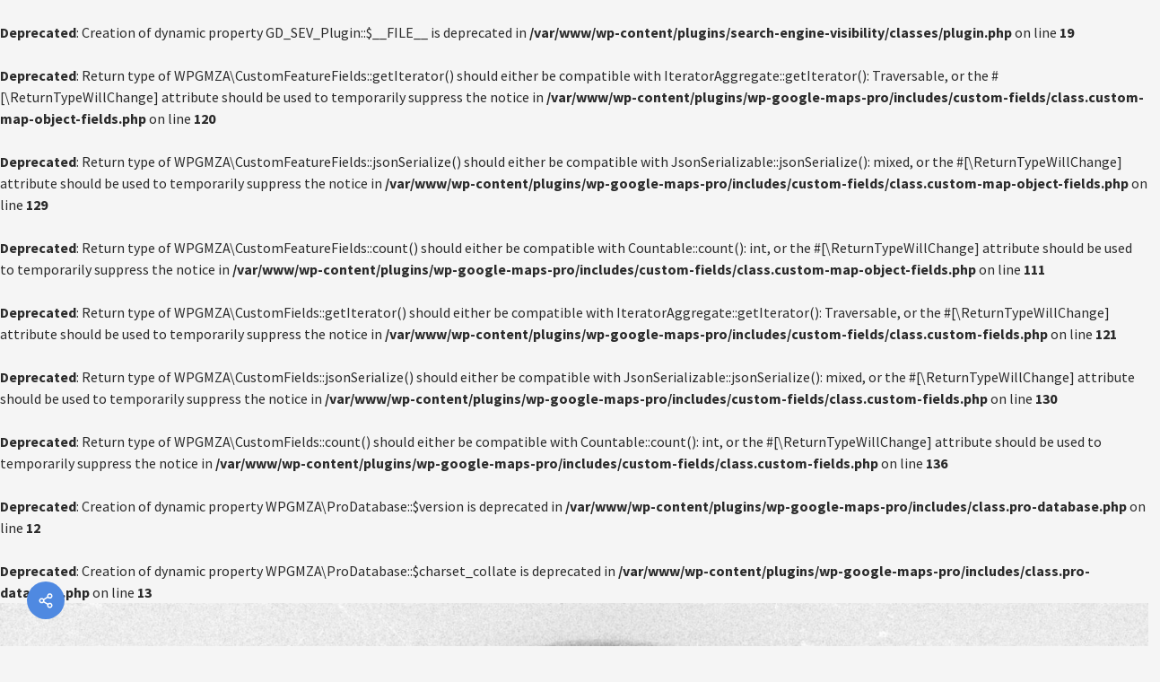

--- FILE ---
content_type: text/html; charset=utf-8
request_url: https://www.google.com/recaptcha/api2/aframe
body_size: 268
content:
<!DOCTYPE HTML><html><head><meta http-equiv="content-type" content="text/html; charset=UTF-8"></head><body><script nonce="HRokVo9AUyXxVPD4lRu8pw">/** Anti-fraud and anti-abuse applications only. See google.com/recaptcha */ try{var clients={'sodar':'https://pagead2.googlesyndication.com/pagead/sodar?'};window.addEventListener("message",function(a){try{if(a.source===window.parent){var b=JSON.parse(a.data);var c=clients[b['id']];if(c){var d=document.createElement('img');d.src=c+b['params']+'&rc='+(localStorage.getItem("rc::a")?sessionStorage.getItem("rc::b"):"");window.document.body.appendChild(d);sessionStorage.setItem("rc::e",parseInt(sessionStorage.getItem("rc::e")||0)+1);localStorage.setItem("rc::h",'1768635524354');}}}catch(b){}});window.parent.postMessage("_grecaptcha_ready", "*");}catch(b){}</script></body></html>

--- FILE ---
content_type: text/css
request_url: https://ufoweekly.com/wp-content/plugins/starlink-tracker/assets/css/style.css?ver=1.1.0
body_size: -65
content:
/* Starlink Tracker Styles */

#starlink-tracker {
    width: 100%;
    height: 100%;
}

.leaflet-container {
    background: #f0f0f0;
}

--- FILE ---
content_type: text/css
request_url: https://ufoweekly.com/wp-content/plugins/ufo-weekly-tts/ufo-tts.css?ver=6.8.3
body_size: 17
content:
.ufo-audio-container {
    display: flex;
    align-items: center;
    background-color: #f0f0f0;
    padding: 5px;
    border-radius: 5px;
    box-shadow: 0 2px 5px rgba(0,0,0,0.2);
}

.ufo-audio-container select {
    margin-left: 10px;
    padding: 5px;
    border-radius: 5px;
    background-color: white;
    border: 1px solid #ccc;
}

--- FILE ---
content_type: text/javascript
request_url: https://ufoweekly.com/wp-content/plugins/ufo-weekly-tts/ufo-tts.js?ver=4.7
body_size: 570
content:
function changeLanguage(language, postId) {
    jQuery.ajax({
        url: '/wp-admin/admin-ajax.php',
        type: 'POST',
        dataType: 'json',
        data: {
            'action': 'convert_to_audio',
            'postId': postId,
            'language': language
        },
        success: function(response) {
            if (response.success && response.data.audioUrl) {
                // Start polling for completion status
                pollForCompletion(response.data.audioUrl);
            } else {
                console.error('Error: ', response.data);
                // Handle the error appropriately
            }
        },
        error: function(xhr, status, error) {
            console.error('AJAX Error: ', status, error);
            // Handle AJAX errors
        }
    });
}

function pollForCompletion(audioUrl) {
    var pollInterval = 1000; // Polling interval in milliseconds (adjust as needed)
    var maxAttempts = 60;    // Maximum number of polling attempts (adjust as needed)
    var attempts = 0;

    var checkFileStatus = function() {
        attempts++;

        jQuery.ajax({
            url: audioUrl,
            type: 'HEAD', // Use HEAD request to check file existence
            success: function() {
                // File exists, stop polling
                var audioPlayer = document.getElementById('ufo-audio');
                audioPlayer.src = audioUrl; // Update the audio source
                audioPlayer.load();        // Reload the audio element
            },
            error: function() {
                // File does not exist yet or there was an error
                if (attempts < maxAttempts) {
                    // Continue polling if not reached maximum attempts
                    setTimeout(checkFileStatus, pollInterval);
                } else {
                    console.error('File not found after maximum attempts.');
                    // Handle the error appropriately
                }
            }
        });
    };

    // Start the initial polling
    checkFileStatus();
}

--- FILE ---
content_type: text/javascript
request_url: https://ufoweekly.com/wp-content/plugins/starlink-tracker/assets/js/script.js?ver=1.1.0
body_size: 1886
content:
(function($) {
    $(document).ready(function() {
        console.log('starlinkData:', starlinkData);

        if (typeof starlinkData === 'undefined' || !starlinkData.satellites || starlinkData.satellites.length === 0) {
            console.error('Starlink data not available or empty.');
            return;
        }

        // Initialize variables
        var map;
        var satelliteMarkers = [];
        var observerGd = {
            longitude: 0,
            latitude: 0,
            height: 0
        };

        // Initialize the map
        function initMap() {
            console.log('Initializing map...');
            map = L.map('starlink-tracker').setView([0, 0], 2);

            L.tileLayer('https://{s}.tile.openstreetmap.org/{z}/{x}/{y}.png', {
                attribution: '&copy; OpenStreetMap contributors'
            }).addTo(map);
        }

        // Get user's location
        function getUserLocation() {
            if (navigator.geolocation) {
                navigator.geolocation.getCurrentPosition(function(position) {
                    observerGd.latitude = position.coords.latitude * (Math.PI / 180);
                    observerGd.longitude = position.coords.longitude * (Math.PI / 180);
                    observerGd.height = position.coords.altitude || 0;

                    map.setView([position.coords.latitude, position.coords.longitude], 5);
                    updateSatellitePositions();
                }, function(error) {
                    console.warn('Error getting location: ' + error.message);
                    // Use default location if permission denied
                    observerGd.latitude = 37.7749 * (Math.PI / 180); // San Francisco
                    observerGd.longitude = -122.4194 * (Math.PI / 180);
                    observerGd.height = 0;
                    updateSatellitePositions();
                });
            } else {
                console.warn('Geolocation not supported');
                // Use default location
                observerGd.latitude = 37.7749 * (Math.PI / 180); // San Francisco
                observerGd.longitude = -122.4194 * (Math.PI / 180);
                observerGd.height = 0;
                updateSatellitePositions();
            }
        }

        // Update satellite positions
        function updateSatellitePositions() {
            console.log('Updating satellite positions...');
            // Clear existing markers
            satelliteMarkers.forEach(function(marker) {
                map.removeLayer(marker);
            });
            satelliteMarkers = [];

            var now = new Date();
            var gmst = satellite.gstime(now);

            // Filter satellites based on user's location
            var filteredSatellites = starlinkData.satellites.filter(function(satelliteData) {
                var satrec = satellite.twoline2satrec(satelliteData.line1, satelliteData.line2);
                var positionAndVelocity = satellite.propagate(satrec, now);
                if (!positionAndVelocity.position) {
                    return false;
                }

                var positionEci = positionAndVelocity.position;
                var positionGd = satellite.eciToGeodetic(positionEci, gmst);

                var satLatitude = positionGd.latitude * (180 / Math.PI);
                var satLongitude = positionGd.longitude * (180 / Math.PI);

                var userLatitude = observerGd.latitude * (180 / Math.PI);
                var userLongitude = observerGd.longitude * (180 / Math.PI);

                // Calculate the difference in latitude and longitude
                var latDiff = Math.abs(satLatitude - userLatitude);
                var lonDiff = Math.abs(satLongitude - userLongitude);

                // Adjust longitude difference if it crosses the 180° meridian
                if (lonDiff > 180) {
                    lonDiff = 360 - lonDiff;
                }

                // Define thresholds (degrees)
                var latThreshold = 10; // Adjust as needed
                var lonThreshold = 20; // Adjust as needed

                // Include satellite if within thresholds
                return latDiff <= latThreshold && lonDiff <= lonThreshold;
            });

            console.log('Filtered satellites:', filteredSatellites.length);

            filteredSatellites.forEach(function(satelliteData) {
                var satrec = satellite.twoline2satrec(satelliteData.line1, satelliteData.line2);

                // Propagate satellite using current time
                var positionAndVelocity = satellite.propagate(satrec, now);

                // Check for valid position data
                if (!positionAndVelocity.position) {
                    console.warn('No position data for satellite:', satelliteData.name);
                    return;
                }

                // Coordinates
                var positionEci = positionAndVelocity.position;

                // Convert ECI to Geodetic coordinates
                var positionGd = satellite.eciToGeodetic(positionEci, gmst);

                // Satellite's latitude and longitude
                var latitude = positionGd.latitude * (180 / Math.PI);
                var longitude = positionGd.longitude * (180 / Math.PI);

                // Calculate next pass time
                calculateNextPass(satrec).then(function(nextPassTime) {
                    // Create marker
                    var marker = L.marker([latitude, longitude]).addTo(map)
                        .bindPopup('<strong>' + satelliteData.name + '</strong><br>Next Pass: ' + nextPassTime);
                    satelliteMarkers.push(marker);
                }).catch(function(error) {
                    console.error('Error calculating next pass for satellite:', satelliteData.name, error);
                });
            });

            // Schedule next update
            setTimeout(updateSatellitePositions, 60000); // Update every minute
        }

        // Calculate the next pass time for a satellite over the observer's location
        async function calculateNextPass(satrec) {
            return new Promise(function(resolve, reject) {
                var now = new Date();
                var timeStep = 60 * 1000; // 1 minute in milliseconds
                var endTime = new Date(now.getTime() + 12 * 60 * 60 * 1000); // 12 hours from now

                var currentTime = now;
                var foundPass = false;

                while (currentTime <= endTime) {
                    var positionAndVelocity = satellite.propagate(satrec, currentTime);
                    if (!positionAndVelocity.position) {
                        currentTime = new Date(currentTime.getTime() + timeStep);
                        continue;
                    }

                    var gmst = satellite.gstime(currentTime);
                    var positionEci = positionAndVelocity.position;
                    var positionEcf = satellite.eciToEcf(positionEci, gmst);

                    var lookAngles = satellite.ecfToLookAngles(observerGd, positionEcf);
                    var elevation = lookAngles.elevation * (180 / Math.PI);

                    if (elevation > 0) {
                        // Satellite is above the horizon
                        foundPass = true;
                        var options = { hour: 'numeric', minute: 'numeric', second: 'numeric', timeZoneName: 'short' };
                        var nextPassTime = currentTime.toLocaleTimeString(undefined, options);
                        resolve(nextPassTime);
                        break;
                    }

                    // Increment time
                    currentTime = new Date(currentTime.getTime() + timeStep);
                }

                if (!foundPass) {
                    resolve('No pass in next 12 hours');
                }
            });
        }

        // Initialize the application
        function init() {
            initMap();
            getUserLocation();
        }

        init();
    });
})(jQuery);